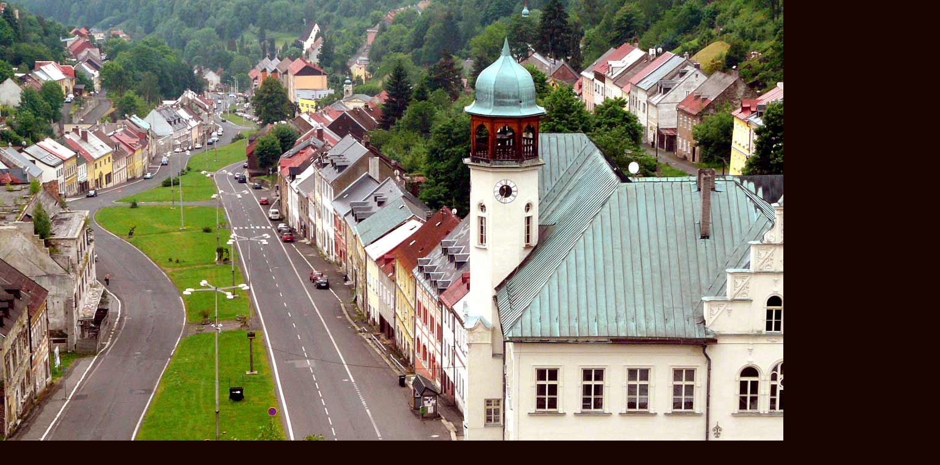

--- FILE ---
content_type: text/html; charset=UTF-8
request_url: https://www.palfi.cz/fotoalbum/vladimir-vojir/pohledy-na-mesto/radnice-s-namestim-republiky-z-kostelni-veze.-.html
body_size: 1035
content:
<?xml version="1.0" encoding="utf-8"?>
<!DOCTYPE html PUBLIC "-//W3C//DTD XHTML 1.0 Transitional//EN" "http://www.w3.org/TR/xhtml1/DTD/xhtml1-transitional.dtd">
<html lang="cs" xml:lang="cs" xmlns="http://www.w3.org/1999/xhtml">

    <head>

        <meta http-equiv="content-type" content="text/html; charset=utf-8" />
        <meta name="description" content="Informace o městě Jáchymov. Město s řadou nej, na které se skoro zapomnělo. Kolébka atomového věku, rodiště Dolaru a veskrze zajímavé místo." />
        <meta name="keywords" content="Jáchymov,lázně,historie,Palfi,uran,smolinec,Tolar,Šlik,Svornost,Freudenstein,Běhounek,Curie,Turistické trasy,radium,radon,Marzebilla,Sankt Joachimsthal,štoly,doly,důl" />
        <meta name="robots" content="all,follow" />
        <meta name="author" content="<!--/ u_author /-->" />
        <link rel="stylesheet" href="/style.1769856928.1.css" type="text/css" />
        
        <script type="text/javascript" src="https://www006.estranky.cz/user/js/index.js" id="index_script" ></script>
        <title>
            JÁCHYMOV – brána Krušných hor
        </title>

        <style>
          body {margin: 0px; padding: 0px;}
        </style>
    </head>
<body>
    <script language="JavaScript" type="text/javascript">
    <!--
      index_setCookieData('index_curr_fullphoto', 388);
    //-->
  </script>
  <a href="javascript: close();"><img src="/img/original/388/radnice-s-namestim-republiky-z-kostelni-veze.jpg" border="0" alt="Radnice s Náměstím republiky z kostelní věže" width="1536" height="1024"></a>

<!-- NO GEMIUS -->
</body>
</html>


--- FILE ---
content_type: text/css
request_url: https://www.palfi.cz/style.1769856928.1.css
body_size: 12113
content:
* {
    margin: 0;
    padding: 0;
}

* html #content {
    overflow: hidden;
    width: 520px;
}

* html #thumbnav .wrap {
    width: 490px;
}

* html .folder .photo-wrap {
    float: none;
    left: -120px;
}

a {
    color: #294C81;
}

a img {
    border: none;
}

a:hover, a:hover, #content a:hover {
    text-decoration: none;
}

body {
    font: 80%/1.5 Tahoma, sans-serif;
    text-align: center;
    margin: 0;
}

button, #photos-title, .under-article {
    clear: both;
    clear: both;
}

center {
    margin: 15px 0;
}

fieldset {
    padding: 0;
    border: 0 none;
}

form {
    margin: 0;
    clear: left;
}

form dd {
    margin-bottom: 10px;
}

form dt {
    width: 50px;
    margin-bottom: 10px;
    float: left;
    clear: left;
}

h1 {
    position: relative;
    top: 85px;
    left: 20px;
    font-size: 1.9em;
    width: 215px;
    height: 40px;
    overflow: hidden;
}

h1 a {
    color: #ffffff;
}

h1, h2, h3 {
    font-weight: normal;
}

h1.head-right, h1.head-right, .right {
    text-align: right;
}

h2 {
    font-size: 1.5em;
    margin: 20px 0;
}

h3 {
    font-size: 1.2em;
    margin: 15px 0;
}

h1.head-left, .head-center, .head-right{height: 150px;}
html, body {
    background: rgb(24, 4, 0);
}

img.right-float {
    margin: 10px 0 10px 10px;
}

img.vlevo-float {
    margin: 10px 10px 10px 0;
}

/* advertisement */
input#sendsearch {
    height: 26px;
    width: 65px;
    overflow: hidden;
    margin: 0px;
    margin-left: 9px;
 _margin-left: 5px;
 %margin-left: 5px;
/*  margin-left: 11px;
    _margin-left: 7px;
    %margin-left: 7px; */
    margin-top: -6px;
    outline: none;
    position: absolute;
    //background: url('https://s3b.estranky.cz/img/d/1000000222/bg_searchbutton.png') 50% 50% no-repeat;
    background: none;
    cursor: pointer;
    cursor: hand;
    border: 0px;
    //text-indent: 400px;
    //font-size: 450px;
    font-size: 11px;
  color: #fff;
}

nav menu > li.level_1 {overflow: unset !important;}
ul.level_2 { position: absolute; top: 40px; z-index:999; background: #153845; border: 1px solid black;}
ul.level_2 > li { display: block !important; width: 100%; min-width: 200px;}
ul.level_2 > li > a {float: none;}

menu {
    padding: 3px 15px;
    display: block;
    list-style-type: none;
}

menu li {
    display: block;
    float: left;
    position: relative;
}

menu li a {
    display: block;
    padding: 6px 10px;
    margin: 0 1px;
    text-decoration: none;
    color: white;
    font-size: 1.1em;
    padding: 6px 10px 15px;
    background: url('https://s3b.estranky.cz/img/d/1000000222/bg_menu.png') 100% 0% no-repeat;
}

/*______________________________________________________________ version 0.91 */
menu li a {
    display: block;
    padding: 6px 10px;
    margin: 0 1px;
    text-decoration: none;
    color: white;
    font-size: 1.1em;
    padding: 6px 10px 15px;
}

menu li a:hover {
    text-decoration: underline;
    color: white;
}

menu li ul li a:hover, .column ul li a:hover, menu li ul li a:hover, #content h2 a:hover, .column ul li a:hover {
    text-decoration: underline;
}

menu li.menutyp_last a {
    background: none;
}

menu li.submenu-over {
    position: relative;
    z-index: 9999;
}

/*********end of preview**********/
/* ------------------------- submenu --------------------------- */
menu li.submenu-over ul.onmouse li a, menu li:hover ul.onmouse li a {
    float: none;
    white-space: nowrap;
    background-image: none;
    background: #F1E5CC url('https://s3b.estranky.cz/img/d/1000000222/bg_rightmenu_li.png') 0% 0% no-repeat;
    padding: 7px 7px 8px 35px;
    height: auto;
    color: #fff;
    width: 157px;
    line-height: auto;
}

menu li.submenu-over ul.onmouse li a, menu li:hover ul.onmouse li a {
    float: none;
    white-space: nowrap;
    background-image: none;
    background: #F1E5CC url('https://s3b.estranky.cz/img/d/1000000222/bg_rightmenu_li.png') 50% 50% repeat-y;
    padding: 7px 7px 8px 35px;
    height: auto;
    color: #fff;
    width: 157px;
    _width: 177px;
}

menu li.submenu-over ul.onmouse li, menu li:hover ul.onmouse li {
    list-style: none;
    float: none;
    display: block;
    padding: 0px;
    margin: 0px;
    width: auto;
    background-image: none;
    height: auto;
}

/*********end of preview**********/
/* ------------------------- submenu --------------------------- */
menu li.submenu-over ul.onmouse, menu li:hover ul.onmouse{
    position: absolute;
    top: 43px;
    left: 0px;
    list-style: none;
    display: block;
    overflow: hidden;
    padding: 0px;
    margin: 0px;
    background: none;
}

*:first-child+html menu li.submenu-over ul.onmouse, *:first-child+html menu li:hover ul.onmouse {overflow: visible;} /* IE 7 */

menu ul {
    display: block;
    margin-bottom: 2px;
}

strong.date {
    display: block;
    height: 28px;
    padding-left: 32px;
    background: url('https://s3b.estranky.cz/img/d/1000000222/bg_date.gif') 0 50% no-repeat;
}

strong.date {
    display: block;
    height: 28px;
    padding-left: 32px;
    background: url('https://s3b.estranky.cz/img/d/1000000222/bg_date.gif') 0 50% no-repeat;
}

table, form {
    font-size: 100%;
}

td, th {
    padding: 1px 3px;
}

.article, .album {
    margin-bottom: 30px; /*margin-bottom: 15px;*/
    margin-bottom: 30px;
}

.clear {
    clear: both;
    height: 0;
    line-height: 0;
    font-size: 0;
    display: none;
    width: 1px;
}

.column {
    width: 262px;
    float: right;
}

.column .inner_frame {
    padding-left: 32px;
    padding-right: 32px;
}

.column h2 {
    font-size: 150%;
    font-weight: normal;
    margin-top: 10px;
    text-align: left;
    color: #180400;
}

.column ul {
    list-style-type: none;
    overflow: hidden;
    width: 200px;
}

.column ul li a {
    display: block;
    height: 21px;
    _height: 35px;
    background: url('https://s3b.estranky.cz/img/d/1000000222/bg_rightmenu_li.png') 0% 0% no-repeat;
    padding: 7px 7px 7px 35px;
    overflow: hidden;
    color: #ffffff;
    font-weight: bold;
    text-decoration: none;
    line-height: 1.8;
}

.column ul li a.menutyp_last {
    height: 22px;
    _height: 36px;
}

/*_____________________________________________________________ right colmunn */
.comment {
    border: 1px solid #ddd;
    background: #fafafa;
}

.comment {
    border: 1px solid #ddd;
    background: #fafafa;
    margin: 10px 0;
}

.comment-answer, .comment-headline, .comment-text {
    padding: 3px 5px;
}

.comment-headline {
    background: #f0f0f0;
}

.comment-headline b, .comment-headline i {
    font-style: normal;
    font-weight: normal;
}

.folder {
    position: relative;
    clear: left;
    margin: 10px 0;
}

.folder .photo-wrap {
    margin-top: 20px;
}

.folder .photo-wrap {
    position: relative;
    float: none;
    left: 0;
                top: 0;
    margin: 0;
}

.folder-info {
    padding-top: 1px;
}

.folder-info {
    width: 350px;
    margin-left: 120px;
}

.folder-info div {
    width: 350px;
}

.fotoalbum {
    margin: 10px 0;
    padding: 10px;
    background: #fafbff;
    border: 1px solid #aaf;
}

/* version 0.91 */
/* added */
#content .message span {
    color: #F00;
}
.justify {
    text-align: justify;
}

.left, #stats *, h1.head-left, #stats *, h1.head-left {
    text-align: left;
}

.level0 {
    margin-left: 0px;
}
.level1 {
    margin-left: 15px;
}
.level2 {
    margin-left: 30px;
}
.level3 {
    margin-left: 45px;
}
.level4 {
    margin-left: 60px;
}
.level5 {
    margin-left: 75px;
}
.level6 {
    margin-left: 90px;
}
.level7 {
    margin-left: 105px;
}
.level8 {
    margin-left: 120px;
}
.level9 {
    margin-left: 135px;
}

.list-of-pages {
    text-align: center;
    position: relative;
    display: block;
    width: 100%;
}

.list-of-pages .next {
    position: absolute;
    right: 0px;
    top: 0px;
}

.list-of-pages .numbers {
    display: block;
    margin: 0px auto;
    width: 320px;
}

.list-of-pages .previous {
    position: absolute;
    left: 0px;
    top: 0px;
}

.list-of-pages a {
    color: #3F5057 !important;
}

.message {
    color: white;
    margin-bottom: 5px;
    clear: both;
    color: white;
    margin-bottom: 5px;
    clear: both;
}

.message .inner_frame {
    padding: 5px;
}

.message img {
    border: none;
    display: block;
    margin: 0 auto;
}

.message, #last-photo, #portrait, #last-photo, .center, #portrait {
    text-align: center;
}

.section .inner_frame {
    border-style: none;
    padding: 10px 0;
    overflow: hidden;
    width: 199px;
        word-wrap: break-word;
}

.slidebar {
    margin: 15px 0;
    width: 100%;
    overflow: scroll;
    white-space: nowrap;
}

.slide-img a img, .slidebar a img {
    border: 3px solid #bbb;
}

.slide-img a:hover img, .slidebar a:hover img {
    border: 3px solid #000;
}

.slidenav {
    border: 1px solid #ddd;
    background: #fafafa;
    text-align: center;
    padding: 3px 5px;
}

.slidenav .back, .vlevo-float, .slidenav .back {
    float: left;
}

.slidenav .forward, .slidenav .forward, .right-float {
    float: right;
}

.slidenav br, #thumbnav br {
    line-height: 0;
    height: 0;
    clear: both;
}

.under-article .inner_frame {
    background: url('https://s3b.estranky.cz/img/d/1000000222/bg_underarticleline.png') 0 100% no-repeat;
    padding: 3px 5px;
    font-size: .9em;
}

.wrap-of-photo {
    border: 5px solid #eacca1;
    padding: 5px;
    margin: 0 auto;
    text-align: center;
}

.wrap-wrapu {
    width: 120px;
    margin: 0 auto;
}

#ajax-container_preview {
    z-index: 999999;
}

#articles, #thumbnav, #photos, #preview-folder, #articles, #thumbnav, #photos, #preview-folder, #articles {
    overflow: hidden;
}

#breadcrumb-nav, #content form, p, #breadcrumb-nav, p {
    margin: 10px 0;
}



#comments-form .submit {
    width: 100px;
    padding: 8px;
}

#comments-form textarea, #comments-form input,#block-comments input#c_title {
    width:425px; font-family:Tahoma,Arial,sans-serif; font-size:13px;
}

#content {
    width: 480px;
    padding-left: 34px;
    float: left;
            overflow: hidden;
}
#block-comments form dd input{width: 177px;}
#block-comments form dd input#c_validation{float:left;margin-left: 50px;} 
#block-comments form dd div#c_validation_div{text-align:right;margin-right:3px;} 
#block-comments input.submit{border: 1px solid #5C9C4B; color: #5C9C4B; font-weight: bold; margin: 0px 50px 10px; padding: 5px; width: 80px;}
#block-comments form dt#validation-dt{margin-left:51px;margin-top:32px;position:absolute;width:166px;}

#content a {
    color: #5c9c4b;
}

#content h2 a {
    color: #22170f;
    text-decoration: none;
}

#content li {
    margin: 5px;
}

#content ul, #content ol {
    list-style-type: square;
    margin-left: 30px;
}

#content ol {
    list-style-type: decimal;
}

#document {
    width: 798px;
    margin: 0px auto;
        text-align: left;
    background: url('https://s3b.estranky.cz/img/d/1000000222/bg_main.png') repeat-y;
    _background-position: -1px 0;
}

#folders {
    padding-bottom: 2em;
}

#folders, #photosgalerie, #photos, #slide {
    float: left;
    width: 100%;
    overflow: hidden;
}

/*___________________________________________________________________ footer */
#footer {
    clear: both;
    width: 800px;
    height: 130px;
    margin: 0 -1px;
    background: rgb(24, 4, 0) url('https://s3b.estranky.cz/img/d/1000000222/bg_footer.jpg') 50% 0 no-repeat;
    color: #dad2bd;
    font-size: .85em;
}

#footer .inner_frame {
    padding: 20px 40px;
    overflow: hidden;
}
#footer .inner_frame p + p a {margin-right: 5px;}

#footer a {
    color: #dad2bd;
    text-decoration: none;
}

#header {
    height: 255px;
    overflow: hidden;
    background: rgb(24, 4, 0) url('https://s3b.estranky.cz/img/d/1000000222/bg_header.png') -1px 100% no-repeat;
}

/*********************************************************/
#header .decoration {
    width: 535px;
    height: 150px;
    position: absolute;
    top: 104px;
    left: 240px;
    background: transparent url('/img/ulogo.5.jpeg') no-repeat;
}

#in-document {
    position: relative;
}

#languages .inner_frame{ padding: 0px;}
#languages .inner_frame a{ margin: 2px; float: left;}

#mail-list, h1.head-center, #slide h3, #last-fotogalerie, #calendar, #calendar table, .slide-img {
    text-align: center;
    text-align: center;
}

#mail-list-key {
    background: rgb(198, 206, 172);
    padding: 5px 10px;
    border: 1px solid #0E2938;
    color: #fff;
}

#mail-list .message{ color: #000;}

#mess-links {
    display: block;
    width: 720px;
    overflow: hidden;
    margin-top: 50px;
}

#mess-square .inner_frame {
    padding-left: 0px;
    padding-right: 0px;
}
.hypertext {
    border: 1px solid #C2B294;
    margin: 10px 0 0 0;
    overflow: hidden;
    padding: 10px 5px;
}
.hypertext h2 {
  margin: 0;
  font-size: 1em;
  padding-right: 75px;
}
#content .hypertext h2 a {
  color: #5C9C4B;
  text-decoration: underline;
}
#content .hypertext h2 a:hover {
  text-decoration: none;
}
.hypertext+.hypertext {
  border-top: none;
  background: #F4EAD7;
  margin-top: -1px;
}
.hypertext .mess-title {
  float: right;
  line-height: 17px;
}
*html .hypertext .mess-title {
  float: none;
}
.hypertext+.hypertext .mess-title {
  display: none;
}

/*______________________________________________________________ version 0.91 */
/*__________________________________________________ main horizontal menu */
#navigation {
    margin: 0 -1px;
    width: 800px;
    background: #2d0a00 url('https://s3b.estranky.cz/img/d/1000000222/bg_mainmenu.png') 50% 0 no-repeat;
    %background-position: -1px 0;
}

#navigation .inner_frame {
    padding-left: 10px;
}

#navigation h2, #calendar caption, #calendar caption, .pristupnost-links {
    display: none;
}

#photos {
                margin-bottom:2em;
}

#photos .photo-wrap div, #preview-folder .box div, #thumbnav .box div, .folder .photo-wrap div {
    height: 90px;
    width: 90px;
    text-align: center;
    _height: 92px;
    _width: 92px;
    display: table;
    =position: relative;
    overflow: hidden;
}

/*********************************************************/
/**********preview**********/
#photos .photo-wrap, #preview-folder .box, #thumbnav .box, .folder .photo-wrap{
    background: #FAFAFA;
    border: 1px solid #C2B294;
    float: left;
    width: 90px;
    height: 90px;
    margin: 2px 0 2px 4px;
    _width: 92px;
    _height: 92px;
}

#portrait img {
    border: 6px solid #ecdcbc;
}

#search {
    position: absolute;
    top: 0;
    left: 500px;
    width: 273px;
    height: 38px;
    background: url('https://s3b.estranky.cz/img/d/1000000222/bg_search.png') no-repeat;
}

#search h2, #search br, menu li ul.classic, menu li ul.submenu, menu li ul.click, menu li ul.onmouse, menu li.submenu-over ul.click, menu li.submenu-over ul.classic, hr, .accessibility-links, #portrait h2 {
    display: none;
    display: none;
}

#search input#key {
    margin-top: -4px;
    margin-left: 20px;
    width: 164px;
    height: 23px;
    background: rgb(198, 206, 172);
    color: white;
    border: 0;
}

#send-mail-list {
    background: rgb(198, 206, 172);
    padding: 5px 10px;
    border: 1px solid #0E2938;
    color: #fff;
    margin-top: 5px;
}

#sendsearch, #send-mail-list, .submit {
    cursor: pointer;
}

#sky-scraper-block {
    position: absolute;
    right: -300px;
    top: 0;
    text-align: center;
    width: 300px;
    margin-left: 0;
}
#sticky-box {
    position: -webkit-sticky;
    position: sticky;
    top: 0;
    right: 0;
}
#leaderboard-top {
  display: block!important;
  margin: 0 auto 15px;
   width: 85%;
}
#shifter #shifter_wrap:after {content: "."; display: block; height: 0; clear:both; visibility:hidden; font-size:0;}
* html #shifter #shifter_wrap {zoom: 1;}
*:first-child+html #shifter #shifter_wrap {zoom: 1;}
#shifter {background: #183845; /* Old browsers */
background: -moz-linear-gradient(top,  #183845 0%, #112933 100%); /* FF3.6+ */
background: -webkit-gradient(linear, left top, left bottom, color-stop(0%,#183845), color-stop(100%,#112933)); /* Chrome,Safari4+ */
background: -webkit-linear-gradient(top,  #183845 0%,#112933 100%); /* Chrome10+,Safari5.1+ */
background: -o-linear-gradient(top,  #183845 0%,#112933 100%); /* Opera 11.10+ */
background: -ms-linear-gradient(top,  #183845 0%,#112933 100%); /* IE10+ */
background: linear-gradient(to bottom,  #183845 0%,#112933 100%); /* W3C */
filter: progid:DXImageTransform.Microsoft.gradient( startColorstr='#183845', endColorstr='#112933',GradientType=0 ); /* IE6-9 */
}
#shifter #shifter_wrap #shifter_footer .span3 {background: #f4e9d5; padding: 0px 5px 5px;}
#shifter div#shifter_title h3 {margin: 5px 0; color: #dad2bd;}
#shifter .span3 .category a {color: #5c9c4b;}
#shifter #shifter_wrap #shifter_footer .category a, #shifter #shifter_wrap #shifter_footer .span3 h4 a:hover {text-decoration: underline;}
#shifter #shifter_wrap #shifter_footer .category a:hover, #shifter #shifter_wrap #shifter_footer .span3 h4 a {text-decoration: none;}
#shifter .span3 a {color: #294C81;}
#shifter .span3 .category a {font-size: 13px;}
#shifter #shifter_wrap #shifter_footer .category {margin: 4px 0 5px 0; background: url('https://s3b.estranky.cz/img/d/1000000222/bg_underarticleline.png') 0 100% no-repeat; padding: 0px 0 2px;}
#shifter #shifter_title h3#shifter_t_2 {margin-right: 297px;}
* html #shifter #shifter_title h3#shifter_t_2 {margin-right: 148px;}
#shifter #shifter_wrap #shifter_footer .span3 h4 {line-height: 1.8em;}
noindex:-o-prefocus, #shifter #shifter_wrap #shifter_footer .span3 h4 {line-height: 1.7em;}
@-moz-document url-prefix() { /** FF */ 
    #shifter #shifter_wrap #shifter_footer .span3 h4 {line-height: 1.7em;}
}
#shifter #shifter_wrap #shifter_footer .span3 h4 {line-height/*\**/: 1.7em\9}
* html #shifter #shifter_wrap #shifter_footer .span3 h4 {line-height: 1.5em;}

#stats th, #stats td {
    padding: 2px 2px 2px 0px;
}

#thumbnav .box {
    margin: 0 1px;
}

#thumbnav .box a {
    display: block;
    text-align: center;
    line-height: 80px;
}

#thumbnav .box a img {
    vertical-align: middle;
}

#thumbnav .box div a img, #photos .photo-wrap div a img, #preview-folder .box div a img, .folder .photo-wrap div a img{
    =position: relative;
    =top: -50%;
    =left: -50%;
    border: 0px solid #FFF;
}

#thumbnav .box div a, #photos .photo-wrap div a, #preview-folder .box div a, .folder .photo-wrap div a{
    =border: none;
}

#thumbnav .box div a, #photos .photo-wrap div a, #preview-folder .box div a, .folder .photo-wrap div a {
    =margin: 2px 0px 0px 0px;
    height: 100%;
    =height: auto;
    background-image: none;
    border: 0px solid #f7b1a5;
    =position: absolute;
    =top: 50%;
    =left: 50%;
    display: table-cell;
    vertical-align: middle;
    =border: none;
}

#thumbnav .wrap {
    width: 470px;
    margin: 0.8em auto;
    text-align: left;
}

#thumbnav .wrap, menu li.submenu-over ul.onmouse, menu li:hover ul.onmouse, menu li.submenu-over ul.onmouse, menu li:hover ul.onmouse, menu li.submenu-over ul.onmouse, menu li:hover ul.onmouse, #clear6, #clear7, #perex-cont-clear, #gallery-cont-clear, #g-section-cont-clear, #a-section-cont-clear, #article-cont-clear {
    display: block;
}
#clear6 {clear: left;}
#thumbnav, #timenav {
    border: 1px solid #ddd;
    margin: 10px 0;
    text-align: center;
}

#thumbnav, #timenav{
    margin: 10px -25px;
}

#whole-page {
    text-align: center;
}

/* ----------- Facebook------------ */

/* ----------- Like ----------- */
.fb_edge_widget_with_comment{margin:5px 0px;}
/* --- eshop ---- */
#ecategory ul li ul {
  padding-left: 15px;
}
#eshop .comment-headline i {float: right;}
#eshop #block-comments {width: 100%;}
#eshop .submit, #login .submit {background: #F3F3F3; cursor: pointer;
border: 1px solid #5C9C4B; color: #5C9C4B; font-weight: bolder;}
#eshop .submit {padding: 5px;}
#usernewsletter, .settings .submit, .contact-info .submit {margin-left: 17px;}
#login input.submit {padding: 2px 6px;}
#login input.submit, #login label {float: none;}
#login label {width: auto;}
#login .inner_frame p {margin: 3px 0;}
#basket_preview_form tbody tr td, #confirm tbody tr td, #orderdone tr td {
  border-top: 1px dotted #C6C6C6; border-collapse: collapse;
}
#eshop #confirm fieldset table, #eshop #orderdone, #eshop .comment-headline  {border-bottom: 1px dotted #C6C6C6; border-collapse: collapse;}
.registration #usernewsletter {margin: 0;}
#eshop .sphotos:after, #eshop div.products:after, #eshop #articles:after, #eshop #articles #steps ul:after {
    content: ".";
    display: block;
    height: 0; 
    clear:both;
    visibility:hidden;
    font-size:0;
}
* html #eshop .sphotos, * html #eshop div.products, * html #eshop #articles, * html #eshop #articles #steps ul {zoom: 1;}
*:first-child+html #eshop .sphotos, *:first-child+html #eshop div.products, *:first-child+html #eshop #articles, *:first-child+html #eshop #articles #steps ul {zoom: 1;}
#eshop div.products .article h3, #eshop #articles .article h3 { margin: 0.2em 0em 0.3em; line-height: 1.2em; height: 2.5em; overflow: hidden;}
#eshop div.products .article, #eshop #articles .article {float: left; width: 130px; display: inline; margin: 5px 26px 0px 0px; padding: 0 2px;}
* html #eshop div.products .article, * html #eshop #articles .article {width: 134px; padding-bottom: 25px;}
#eshop div.products {padding-bottom: 5px; margin-bottom: 25px;}
#eshop div.products .article .photo-wrap, #eshop #articles .article .photo-wrap {float: none; width: 130px; height: 130px;}
#eshop div.products .article .photo-wrap div, #eshop #articles .article .photo-wrap div {width: 130px;}
#eshop div.products .article .editor-area, #eshop #articles .article .editor-area {padding: 5px; height: 5.3em; line-height: 1.45em; overflow: hidden; text-align: justify; width: auto;}
*:first-child+html #eshop div.products .article .editor-area, *:first-child+html #eshop #articles .article .editor-area {height: 5.5em;}
* html #eshop div.products .article .editor-area, * html #eshop #articles .article .editor-area {line-height: 1.25em; height: 5.4em;}
#eshop div.products .article span.price, #eshop #articles .article span.price {font-weight: bolder; text-align: center; display: block; margin-top: 5px;}
#eshop .article .photo-wrap {margin-top: 0;}
#eshop #product #photo-detail .photo-wrap {
float: left;
margin-top: 1px;
}
#login .inner_frame form div input {margin-bottom: 5px;}
#eshop .sphotos .photo-wrap {display: table;}
#account_firm label {width: 82px; display: block;}
#billing_address label {width: 80px; display: block;}
.settings #firmsdata label {width: 82px;}
#eshop .settings #billing_address label {width: 81px;}
.contact-info #billing_address label {width: 82px;}
#eshop #billing_address #sameaddress + label {width: auto; display: inline;}
*:first-child+html #eshop .settings #billing_address label {width: 76px;}
* html #eshop .settings #billing_address label {width: 82px;}
*:first-child+html .contact-info #billing_address label {width: 80px;}
@-moz-document url-prefix() { /** FF */ 
    #eshop .settings #billing_address label {width: 76px;}
}
#eshop .settings #billing_address label {width /*\**/: 79px\9}
*:first-child+html #eshop .settings #usernewsletter {margin-left: 17px;}
*:first-child+html #eshop .settings .submit {margin-left: 21px;}
* html #eshop .settings #usernewsletter {margin-left: 17px;}
* html #eshop .settings .submit {margin-left: 21px;}
*:first-child+html #eshop .registration .submit {margin-left: 5px;}
* html #eshop .registration .submit {margin-left: 5px;}
*:first-child+html #eshop .registration #usernewsletter {margin-left: 1px;}
* html #eshop .registration #usernewsletter  {margin-left: 1px;}
*:first-child+html #eshop .gennewmail .submit {margin-left: 2px;}
* html #eshop .gennewmail .submit {margin-left: 0;}
*:first-child+html #eshop .gennewmail .validation dl {margin-top: 10px;}
* html #eshop .gennewmail .validation dl {margin-top: 10px;}
*:first-child+html #eshop #basket_preview_form .wrap ul {margin-left: 0;}
* html #eshop #basket_preview_form .wrap ul {margin-left: 0;}
* html #eshop #basket_preview_form fieldset p {margin-bottom: 15px;}
*:first-child+html #eshop #basket_preview_form fieldset p {margin-bottom: 15px;}
*:first-child+html #eshop #basket_preview_form .wrap h3 {margin-top: 10px;}
* html #eshop #basket_preview_form .wrap h3 {margin-top: 10px;}
* html #eshop .contact-info #usernewsletter {margin-left: 17px;}
*:first-child+html #eshop .contact-info #usernewsletter {margin-left: 17px;}
* html #eshop .contact-info .submit {margin-left: 21px;}
*:first-child+html #eshop .contact-info .submit {margin-left: 21px;}
*:first-child+html #eshop #confirm .validation dl {margin-top: 10px;}
* html #eshop #confirm .validation {margin: 10px 0;}
*:first-child+html #eshop #confirm {padding: 0 3px;}
* html #eshop #block-comments form input.submit {margin: 0 0 0 62px;}
* html #eshop .registration .validation .validatin-images-set {margin-top: 30px;}
*:first-child+html #eshop .registration .validation .validatin-images-set {margin-top: 30px;}
* html #eshop .gennewmail .validation .validatin-images-set {margin-top: 39px;}
*:first-child+html #eshop .gennewmail .validation .validatin-images-set {margin-top: 39px;}
#eshop .settings input, #eshop .settings label, #eshop .registration input,
#eshop .registration label, #eshop .contact-info input, #eshop .contact-info label{vertical-align: middle;}
#eshop #basket_preview_form .wrap input {position: relative; top: 2px;}
@media all and (-webkit-min-device-pixel-ratio:10000), not all and (-webkit-min-device-pixel-ratio:0) {
        #eshop #basket_preview_form .wrap input {top: 0;}
}
* html #eshop #basket_preview_form .wrap input {top: 0;}
*:first-child+html #eshop #basket_preview_form .wrap input {top: 1px;}
#login .inner_frame .errormes {margin-bottom: 15px;}
#eshop .gennewmail fieldset p input {width: 191px;}
* html #eshop .gennewmail fieldset p input {width: 195px;}
* html #eshop fieldset.validation .validatin-images-set input {width: 240px;}
#eshop #basket input.amount {height: 18px; top: 0;}
* html #eshop #basket input.amount {height: 32px;}
*:first-child+html #eshop #basket input.amount {height: 21px;}
*:first-child+html #eshop #confirm td.title {width: 47%;}
#account_firm, #deliveryaddress {margin-left: 2px;}
#sameaddress {margin-left: 0;}
#eshop .article .price {margin: 5px 0 20px;}
#eshop #articles .settings {margin-top: 10px;}
#eshop #product-detail #calculation {line-height: 180%;}
#eshop #basket_preview_form td img {padding-top: 2px;}
#basketpayments ul, #baskettransport ul {margin-left: -3px;}
#content #eshop #basketpayments ul li input, #content #eshop #baskettransport ul li input {
margin: 3px 2px 0 0;}
* html #basketpayments ul, * html #baskettransport ul, * html #basketpayments h3, * html #baskettransport h3,
* html #eshop #basket_preview_form p .submit, * html #eshop #basket_preview_form fieldset p .submit {margin-left: 6px;}
* html #content #eshop #basketpayments ul li input, * html #content #eshop #baskettransport ul li input {
margin: 0 2px 0 -3px;}
*:first-child+html #content #eshop #basketpayments ul li input, *:first-child+html #content #eshop #baskettransport ul li input {
margin: 0 2px 0 -3px;}
*:first-child+html #eshop #basket_preview_form p .submit, *:first-child+html #eshop #basket_preview_form fieldset p .submit,
*:first-child+html #basketpayments h3, *:first-child+html #baskettransport h3,
*:first-child+html #basketpayments ul, *:first-child+html #baskettransport ul {margin-left: 6px;}
#eshop #basket_preview_form p .submit {margin-left/*\**/: 4px\9}
#eshop #basket_preview_form fieldset .title {padding-left: 3px;}
* html #eshop #basket_preview_form li div  {font-size: smaller;}
#eshop #articles #steps ul {width: 235px; margin: 0px auto;}
* html #eshop #articles #steps {text-align: center;}
* html #content #eshop #basketpayments ul li div, * html #content #eshop #baskettransport ul li div {padding-left: 23px;}
*:first-child+html #content #eshop #basketpayments ul li div, *:first-child+html #content #eshop #baskettransport ul li div {padding-left: 23px;}
#basketpayments h3, #baskettransport h3, #eshop #basket_preview_form p .submit,
#eshop #basket_preview_form fieldset p .submit {margin-left: 2px;}
.contact-info fieldset, .settings fieldset {padding: 5px 10px;}
#orderdone {padding: 5px 10px;}
#orderdone td {padding: 2px 0;}
#eshop #confirm .wrap {padding: 0px 10px;}
#eshop #basket form {clear: none; margin: 0; padding: 0;}
#eshop #block-comments form dt {width: 59px;}
#eshop #confirm .validation {margin: 10px 0;}
#eshop #confirm .submit {margin-top: 3px;}
* html #eshop #confirm .submit {margin: 0;}
*:first-child+html #eshop #confirm .submit {margin: 0;}
#eshop #confirm .validation #c_validation {height: 24px;}
* html #eshop #confirm .validation #c_validation  {height: 32px;}
*:first-child+html #eshop #confirm .validation #c_validation  {height: 28px;}
#eshop #confirm .validation dt {width: 90px;}
#eshop form#confirm input[type="checkbox"] {position: relative; top: 2px;}
*:first-child+html #eshop form#confirm input[type="checkbox"] {margin-left: -3px; top: 1px;}
#eshop #confirm .validation dt {float: none;}
#eshop #confirm fieldset.validation dd, #eshop #confirm fieldset.validation dl {margin: 0;}
#eshop #product-comments #block-comments form {margin-left: 0;}
#eshop #panel .panel-header li a {background: #F5EAD8;}
#eshop fieldset.validation {width: 100%;}
#eshop #panel {width: 480px;}
#eshop .wrap #product-info td {padding: 1px 0;}
#eshop .validation .validatin-images-set {width: 50%;}
#eshop #basket_preview_form td {padding: 0;}
#eshop #articles ul, #eshop p {font-size: 100%;}
#eshop .article .photo-wrap img {margin-left: 1px;}
* html #eshop .article .photo-wrap img {margin-left: 0;}
#eshop #block-comments .comment-text {word-wrap: break-word; margin: 10px 0 0 10px;}
#eshop #panel .panel-header li {background: none; padding: 0;}
#eshop .wrap li, #eshop #steps li {background: none; padding: 0;}
#eshop #confirm .validation .validatin-images-set {width: 100%;}
#eshop #confirm .wrap {line-height: 160%;}
#eshop #block-comments textarea {width: 395px;}
#eshop #block-comments form input.submit {margin-left: 59px;}
#eshop #block-comments form dd input#c_validation {float: none; margin-left: 0;}
#eshop #block-comments .comment-headline h3 {float: none;}
#eshop #block-comments .comment-text {margin: 8px 0 2px 10px;}
#eshop .validation dt {width: 81px;}
#login .inner_frame, #nav-basket .inner_frame, #logged .inner_frame {padding: 10px 10px 0px 0;}
#eshop #block-comments .submit {width: auto;}
#eshop #basket_preview_form td.title {width: 30%;}
#delivery_address label {width: 84px; display: block;}
#eshop #basket, #eshop #product-detail #calculation p {margin: 0;}
*:first-child+html #eshop .article .price {margin-top: 10px;}
* html #login input.submit {width: 116px;}
*:first-child+html #login input.submit {width: 120px;}
* html #eshop #basket input.add_basket {width: 160px;}
#eshop .validation dt {margin-bottom: 0;}
#eshop #product-comments #block-comments .validation dd {margin-left: 59px;}
#eshop #product-comments #block-comments form dd input {width: 236px;}
* html #eshop #product-comments #block-comments form dd input {width: 240px;}
#eshop #confirm .right p {margin: 0;}
#eshop #confirm .right .price {margin: 10px 0;}
#eshop #confirm table .right {padding-right: 0;}
#eshop fieldset h3 {font-weight: bold; margin: 10px 0;}
#eshop .settings fieldset h3, #eshop .contact-info h3 {margin: 0 0 5px;}
#eshop #articles #steps, #logged {margin-bottom: 20px;}
#eshop #account_info, #eshop .settings .submit {margin-top: 10px;}
#eshop .settings p {margin: 0;}
#eshop #product-comments #block-comments h3 {font-weight: bold;}
#eshop .comment-headline h3 {margin: 0;}
#eshop #basket_preview_form table .border_fix td, #eshop #basket_preview_form table tr .price {border: none;}
* html #eshop #articles .article .editor-area {line-height: 1em;}
#eshop .contact-info p {margin-top: -5px;}
* html #eshop .registration fieldset.validation dd {margin-top: -10%;}
* html #eshop .registration fieldset.validation {width: 60%;}
*:first-child+html #eshop .registration fieldset.validation dd {margin-top: -10%;}
*:first-child+html #eshop .registration fieldset.validation {width: 60%;}
* html #eshop .gennewmail fieldset.validation dd {margin-top: -10%;}
* html #eshop .gennewmail fieldset.validation {width: 60%;}
*:first-child+html #eshop .gennewmail fieldset.validation dd {margin-top: -10%;}
*:first-child+html #eshop .gennewmail fieldset.validation {width: 60%;}
* html #eshop #product-comments .comment-headline i {margin-top: -5%; margin-right: 10px;}
*:first-child+html #eshop #product-comments .comment-headline i {margin-top: -5%; margin-right: 10px;}
* html #eshop #articles .article {width: 134px;}
*:first-child+html #eshop #basket input.add_basket {width: 155px;}
#content #eshop #basketpayments ul li, #content #eshop #baskettransport ul li {
background: #f2e6ce;}
#content #eshop #basketpayments ul li div, #content #eshop #baskettransport ul li div {
background: #f4e9d7;
margin-left: 0 !important;
padding-left: 19px;
}
#eshop #product-detail #product-info table tr td {min-width: 70px; vertical-align: top;}
#eshop #product .wrap h2 {line-height: 1.2em; margin-bottom: 10px;}
#eshop #photo-detail {margin: 0 7px 10px 0;}
#eshop #basket_preview_form p input {width: 127px;}
#eshop #basket_preview_form fieldset p input  {padding: 5px 0;}
#eshop #basket_preview_form fieldset p a {padding: 4px 18px; text-decoration: none; text-align: center; font-size: 12px;}
* html #eshop #basket_preview_form fieldset p a {padding: 7px 18px;}
*:first-child+html #eshop #basket_preview_form fieldset p a {padding: 7px 18px;}
#eshop #steps .active {color: goldenrod; font-weight: bold; background: #f2e6ce; }
* html #login .inner_frame p {margin: 10px 0 0 0;}
#eshop #panel .panel-header li.active a, #eshop #panel .panel-header li a:hover {background: #fafafa; border-bottom: #fafafa; color: black;}
#eshop .registration #usernewsletter,#eshop .registration .validation, #eshop .registration .submit {margin-left: 5px;}
#eshop #steps .active, #eshop #steps .done {padding: 3px 5px; border: 1px solid goldenrod;
-webkit-border-radius: 3px; -moz-border-radius: 3px; border-radius: 3px; width: 55px; text-align: center;}
#confirm .wrap, #account_info, #billing_address,
#eshop div.products .article span.price, #eshop #panel .inner_frame, #eshop #articles .article span.price {background: #FAFAFA;}
#confirm .wrap, #account_info, #billing_address {border: 2px solid #C2B294;}
#eshop #photo, #eshop div.products .article .photo-wrap, #eshop #articles .article .photo-wrap,
#eshop div.products #photo-detail .photo-wrap, #eshop #product #photo-detail .photo-wrap {background: #FAFAFA; border: 1px solid #C2B294;}
#eshop #basket input.amount {top/*\**/: -1px\9}
:root #eshop #basket input.amount {top: 1px\9;}
@-moz-document url-prefix() { /** FF */ 
    #eshop #basket input.amount {height: 17px; top: 1px;} 
    .contact-info #billing_address label {width: 76px;}
}
#eshop #paging {clear: both;}
#eshop #paging a, #eshop #paging span.current {padding: 3px 6px; margin-right: 4px; border: 1px solid #C2B294; background: #fff; text-decoration: none;}
#eshop #paging #previous, #eshop #paging #next {border: none; background: none;}
#eshop #paging a:hover {color: #000;}
#eshop .contact-info fieldset span {color: #ff0000;}
menu li.current ul.submenu li a, #ecategory div ul li.current ul li a {text-decoration: none;}
menu li.current a, menu li.current ul.submenu a, menu li.current ul.submenu li a:hover, #ecategory div ul li.current a, #ecategory div ul li ul li.current a, #ecategory div ul li.current ul li a:hover{text-decoration: underline;}
#eshop .login-info fieldset p {margin: 5px 0;}
#eshop form.login-info fieldset p label { display: inline-block; width: 86px; }
#eshop form.login-info input {width/*\**/: 148px\9}
#eshop form.login-info input.submit {width/*\**/: auto\9}
* html #eshop form.login-info input {width: 155px;}
* html #eshop form.login-info input.submit {width: auto;}
#eshop .registration fieldset {padding: 0;}
#eshop .registration p {margin: 10px 0;}
*:first-child+html #eshop .registration .submit {margin-left: 5px;}
*:first-child+html #eshop .registration #usernewsletter {margin-left: 0px;}
* html #eshop .registration .submit {margin-left: 5px;}
* html #eshop .registration #usernewsletter {margin-left: 0px;}
#eshop .login-info {padding: 0 0 10px 17px; background: url('https://s3b.estranky.cz/img/d/1000000222/bg_underarticleline.png') 0 100% no-repeat;}
#eshop .order_account h3 {margin: 15px 5px 0px;}
#eshop .order_account div {margin-left: 5px;}
#eshop #product .wrap #product-detail form {clear: none;}
#eshop div.order_account table tr.odd {background: #f2e6ce;}
/*****************/

#product-search input {vertical-align: middle;}
#product-search input#product-search-text {width: 220px; font-family: Tahoma,Arial,sans-serif; font-size: 13px; height: 28px; border: 1px solid #CFCFCF; padding: 0 5px;}
#product-search input.submit {padding: 0 20px; height: 30px;}
#product-search .products {background: url('https://s3b.estranky.cz/img/d/1000000222/bg_underarticleline.png') 0% 0% no-repeat; margin-top: 20px;}
#product-search .products h2 {margin: 5px 0 10px;}
*:first-child+html #product-search input#product-search-text {padding: 6px 5px 0; height: 22px;}
* html #product-search input#product-search-text {padding: 6px 5px 0; height: 30px;}
@media \0screen {
    #product-search input#product-search-text {padding: 6px 5px 0; height: 22px;}
}
#eshop #basket_preview_form td.coupon input.couponText {width: 85px; padding: 4px 2px;}
#eshop #basket_preview_form td.title {width: 42%;}

/******************************************************************************/
/*----------------------------------------------------------Navigation bar style----------------------------------------------------------*/
@media screen,projection{
#nav-cover form{clear: none !important;} 

*:first-child+html menu ul {overflow: visible !important;}

/* Full width adjustments */
#footer { =margin-bottom: -1px;}  /* IE */
#folders, #photosgalerie, #photos, #slide {padding-bottom: 1em;}

body.full-width #content {padding-right: 34px; width: 730px; _width: 798px;}
body.full-width .column {width: auto; float: none;}
body.full-width #comments-form {width: 70%;}

body.full-width #document {background: #F4EAD7;}
}

/* Responsive */

.menu-toggle {
    position: absolute;
    margin-top: 10px;
    right: 10px;
    border: 0;
    outline: 0;
    padding: 0;
    padding-bottom: 6px;
    cursor: pointer;
    min-height: 35px;
    display: none;
    background: transparent;
    z-index: 99999;
}
.menu-toggle span {
    border-top: 5px white solid;
    width: 30px;
    margin: 2px 0;
    display: block;
    transition: 0.3s all linear;
}
.menu-toggle.menu-active span:nth-of-type(1) {
    opacity: 0;
}
.menu-toggle.menu-active span:nth-of-type(2) {
    transform: rotate(45deg);
}
.menu-toggle.menu-active span:nth-of-type(3) {
    transform: rotate(-45deg);
    margin-top: -7px;
}

@media only screen and (max-width: 1150px) {
    
    #document {
        width: 100%;
        max-width: 798px;
        background: #f4ead7;
    }
    h1{
        width: 100%;
        padding: 10px 50px 10px 10px;
        z-index: 9;
        box-sizing: border-box;
        left: 0;
        top: 0;
    }
    #header {
        height: auto;
        width: 100%;
    }
    #header .decoration {
        top: 0;
        left: 0;
        width: 100%;
        background-size: cover !important;
    }
    #navigation {
        margin: 0;
        width: 100%;
        background: #2d0a00;
    }
    #navigation .inner_frame {
        padding: 0;
    }
    #content {
        width: 100%;
        padding: 10px;
        box-sizing: border-box;
    }
    #footer {
        width: 100%;
    }
    .column {
        width: 100%;
    }
    .column .inner_frame {
        padding: 0 20px;
        box-sizing: border-box;
    }
    .column ul {
        width: 100%;
    }
    .column ul li a {
        background: #31678a;
        padding: 7px;
        margin: 2px 0;
    }
    #search {
        display: none;
    }
    .section .inner_frame {
        width: 100%;
    }
    menu {
        padding: 0;
    }
    menu li {
        float: none;
        text-align: center;
        border-bottom: 1px solid white;
        padding: 0;
        font-size: 16px;
    }
    menu li a {
        padding: 10px 0;
    }
    .menu-toggle {
        display: block;
    }
    #navigation nav {
        display: none;
    }
    #navigation.menu-active nav {
        display: block;
    }
    .level_2 {
        display: none !important;
    }
    .column .section {
        width: 45%;
        float: left;
        margin: 10px 2.5%;
        clear: none;
    }
    #nav-column .column >.inner_frame {
      display: flex;
        flex-wrap: wrap;
        justify-content: flex-start;
    }
    .folder {
        box-sizing: border-box;
        float: left;
        clear: none;
        width: 45%;
        margin: 10px 2.5%;
    }
}

@media only screen and (max-width: 991px) {
    
    #whole-page {
        overflow: hidden;
    }
    body {
        width: 100% !important;
    }

}

@media only screen and (max-width: 600px) { 

  .column .section, .folder {
    width: 100%;
      margin: 5px 0;
  }

}

/* ------------- CUSTOM GALLERY ---------------- */
/* INIT SLIDER STYLES  */
.initSlider,
.initSlider *,
.initSlider *::after,
.initSlider *::before {
  -webkit-box-sizing: border-box;
  box-sizing: border-box;
}

 

.slide.hide,
.slide.hideSlide {
  display: none !important;
}

 

.initSlider {
  position: relative;
  z-index: 1;
  display: inline-block;
  width: 100%;
  height: 100%;
  overflow: hidden;
  opacity: 1;
}
.initSlider .firstImg {
  position: absolute;
  top: 0;
  bottom: 0;
  right: 100%;
}

 

.initSlider .lastImg {
  position: absolute;
  top: 0;
  bottom: 0;
  left: 100%;
}
.initSlider img {
  -webkit-user-select: none;
  -moz-user-select: -moz-none;
  -moz-user-select: none;
  -ms-user-select: none;
  user-select: none;
  -webkit-touch-callout: none;
  -webkit-user-drag: none;
  user-drag: none;
}

 

.initSlider .slide {
  position: relative;
  display: inline-block;
  float: left;
  overflow: hidden;
  text-align: center;
}

 

.initSlider .slide a {
  z-index: 55;
}

 

.initSlider .containerGallery {
  position: relative;
  display: inline-block;
}

 

.initSlider .slider__arrow {
  position: absolute;
  top: 0;
  bottom: 0;
  width: 40px;
  background: rgba(0, 0, 0, 0.4);
}
/* end INIT SLIDER STYLES */

 

/* SLIDER GALLERY STYLES  */
@media screen and (-webkit-min-device-pixel-ratio:0) { 
  body[data-slider-open="true"] {
     background: #000;
  }
}
body[data-slider-open="true"] {
  overflow: hidden;
}
body[data-slider-open="true"] .slider-gallery {
  display: block;
}

 

.slider-gallery {
  position: fixed;
  z-index: 100000;
  padding: 5px 0;
  left: 0;
  right: 0;
  top: 0;
  bottom: 0;
  width: 100%;
  height: 100%;
  overflow: auto;
  background-color: #000;
  display: none;
}
.slider-gallery .slider-gallery__header {
  display: -webkit-box;
  display: -ms-flexbox;
  display: flex;
   -webkit-box-orient: horizontal;
    -webkit-box-direction: normal;
        -ms-flex-flow: row wrap;
            flex-flow: row wrap;
  -webkit-box-align: center;
      -ms-flex-align: center;
          align-items: center;
  -webkit-box-pack: justify;
      -ms-flex-pack: justify;
          justify-content: space-between;
  padding: 0 15px 10px;
  margin-top: 15px;
}
.slider-gallery .slider-gallery__title {
  font-size: 20px;
  font-weight: 700;
  text-transform: uppercase;
  text-align: left;
 -webkit-box-flex: 1;
   -ms-flex: 1;
    flex: 1;
}
.slider-gallery .slider-gallery__position {
  font-size: 1.42857rem;
  -webkit-box-flex: 1;
   -ms-flex: 1;
    flex: 1;
}
.slider-gallery .slider-gallery__count {
  display: -webkit-box;
  display: -ms-flexbox;
  display: flex;
  -webkit-box-align: center;
      -ms-flex-align: center;
          align-items: center;
-webkit-box-pack: center;
    -ms-flex-pack: center;
        justify-content: center;
  color: inherit;
}
.slider-gallery .slider-gallery__header-box {
  display: -webkit-box;
  display: -ms-flexbox;
  display: flex;
  -webkit-box-align: center;
      -ms-flex-align: center;
          align-items: center;
  -webkit-box-pack: end;
      -ms-flex-pack: end;
          justify-content: flex-end;
  -webkit-box-flex: 1;
   -ms-flex: 1;
    flex: 1;
}
.slider-gallery .slider-gallery__close {
  padding-left: 5px;
 cursor: pointer;
}

 

.slider-gallery .slider-gallery__close:hover {
  opacity: 0.6;
}
.slider-gallery .slider-gallery__description-box {
  display: -webkit-box;
  display: -ms-flexbox;
  display: flex;
  -webkit-box-orient: vertical;
    -webkit-box-direction: normal;
        -ms-flex-flow: column wrap;
            flex-flow: column wrap;
  -webkit-box-align: center;
      -ms-flex-align: center;
          align-items: center;
  -webkit-box-pack: center;
      -ms-flex-pack: center;
          justify-content: center;
  padding: 10px 10px 0;
  line-height: 1.5;
}

 

.slider-gallery .slider-gallery__description,
.slider-gallery .slider-gallery__comment {
  margin: 0;
  font-size: 1rem;
  font-weight: 400;
  color: #eee;
  text-align: left;
}

 

.slider-gallery .slider-gallery__comment {
  font-size: 0.7rem;
}

 

.slider-gallery .slider-gallery__arrow {
  position: absolute;
  top: 0;
  bottom: 55px;
  display: -webkit-box;
  display: -ms-flexbox;
  display: flex;
  -webkit-box-align: center;
      -ms-flex-align: center;
          align-items: center;
  margin: 0;
  color: transparent;
  text-decoration: none;
  cursor: pointer;
}
.slider-gallery .slider-gallery__arrow {
  width: 30px;
}

 

.slider-gallery .slider-gallery__arrow:hover {
  opacity: 0.6;
}

 

.slider-gallery .slider-gallery__arrow-prev {
  left: 0;
  width: 30%;
}

 

.slider-gallery .slider-gallery__arrow-next {
  right: 0;
  -webkit-box-pack: end;
      -ms-flex-pack: end;
          justify-content: flex-end;
  width: 70%;
}

 

.slider-gallery .slider-gallery__arrow-icon {
   border: solid #fff;
    border-width: 0 4px 4px 0;
    display: inline-block;
    padding: 8px;
    position: relative;
}

 

.slider-gallery .slider-gallery__arrow-prev-icon {
    transform: rotate(135deg);
    -webkit-transform: rotate(135deg);
    left: 10px;
}

 

.slider-gallery .slider-gallery__arrow-next-icon {
    transform: rotate(-45deg);
    -webkit-transform: rotate(-45deg);
    right: 10px;
}

 

.slider-gallery .slider-gallery__slider {
  position: relative;
  height: 80vh;
  min-height: 700px;
}

 

.slider-gallery .slider-gallery__slide {
  height: 100%;
}

 

.slider-gallery .slider-gallery__container {
   position: relative;
   height: 89vh;
   height: calc(100vh - 65px);
   padding: 0 15px;
}

 

.slider-gallery .slider-gallery__wrap {
  display: -webkit-box;
  display: -ms-flexbox;
  display: flex;
  -webkit-box-orient: vertical;
  -webkit-box-direction: normal;
      -ms-flex-direction: column;
          flex-direction: column;
  height: 100%;
  text-align: center;
}

 

.slider-gallery .slider-gallery__box {
  display: -webkit-box;
  display: -ms-flexbox;
  display: flex;
  -webkit-box-orient: vertical;
  -webkit-box-direction: normal;
      -ms-flex-direction: column;
          flex-direction: column;
  -webkit-box-align: center;
      -ms-flex-align: center;
          align-items: center;
  -webkit-box-pack: center;
      -ms-flex-pack: center;
          justify-content: center;
  -webkit-box-flex: 1;
      -ms-flex: 1;
          flex: 1;
  width: 100%;
  height: 100%;
  max-width: 90%;
  max-height: 100%;
  margin: auto;
  overflow: hidden;
}

 

.slider-gallery .slider-gallery__img {
  width: auto;
  height: auto;
  max-width: 100%;
  max-height: 100%;
}

 

.slider-gallery .containerGallery {
    height: 100%;
}

 

@media (max-width: 650px) {
  .slider-gallery .slider-gallery__container {
     padding: 0;
  }
}
/* end SLIDER GALLERY STYLES */

 

/* Foto (vyjmutí #photos definicí -> nově má samostané styly ) */
#preview-folder .box, #thumbnav .box, .folder .photo-wrap, #photo-album-nav li .photo-wrap {
  width: 130px;
  height: 130px;
  float: left;
  margin: 15px 7px 0;
}
#preview-folder .box div, #thumbnav .box div, .folder .photo-wrap div, #photo-album-nav li .photo-wrap div {
  height: 130px;
  width: 130px;
  text-align: center;
  display: table;
  overflow: hidden;
}
#preview-folder .box div a, #thumbnav .box div a, .folder .photo-wrap div a, #photo-album-nav li .photo-wrap div a {
  height: 100%;
  border: 0;
  display: table-cell;
}
#preview-folder .box div img, #thumbnav .box div img, .folder .photo-wrap div img, #photo-album-nav li .photo-wrap div img {
  width: auto;
  height: auto;
  max-width: 120px;
  max-height: 120px;
}

 

@media (max-width: 900px) {
  #preview-folder .box, #thumbnav .box, .folder .photo-wrap, #photo-album-nav li .photo-wrap {
    width: 75px;
    height: 75px;
    margin: 10px 5px 0;
  }
  #preview-folder .box div, #thumbnav .box div, .folder .photo-wrap div, #photo-album-nav li .photo-wrap div {
    height: 75px;
    width: 75px;
  }
 #preview-folder .box div img, #thumbnav .box div img, .folder .photo-wrap div img, #photo-album-nav li .photo-wrap div img {
    max-width: 75px;
    max-height: 75px;
  }
}

 

/* speciální úprava pro detail galerie */
#photos {
  display: -webkit-box;
  display: -ms-flexbox;
  display: flex;
  -webkit-box-orient: horizontal;
  -webkit-box-direction: normal;
  -ms-flex-flow: row wrap;
  flex-flow: row wrap;
  -webkit-box-pack: justify;
  -ms-flex-pack: justify;
   justify-content: space-between;
}
#photos::after {
    content: "";
    flex: auto;
}
#photos .slide {
  width: 130px;
  height: 130px;
  float: left;
  margin: 15px 7px 0;
}
#photos .slider-gallery__wrap {
  height: 130px;
  width: 130px;
  text-align: center;
  display: table;
  overflow: hidden;
}
#photos .slider-gallery__box {
  height: 100%;
  border: 0;
  display: table-cell;
}
#photos .slider-gallery__img {
  width: auto;
  height: auto;
  max-width: 120px;
  max-height: 120px;
  cursor: pointer;
}
#photos .slider-gallery__description-box {
   display: none;
}

 

@media (max-width: 900px) {
  #photos .slide {
    width: 75px;
    height: 75px;
    margin: 10px 5px 0;
  }
  #photos  .slider-gallery__wrap {
    height: 75px;
    width: 75px;
  }
  #photos .slider-gallery__img {
    max-width: 75px;
    max-height: 75px;
  }
}
/* Galerie responsive END */